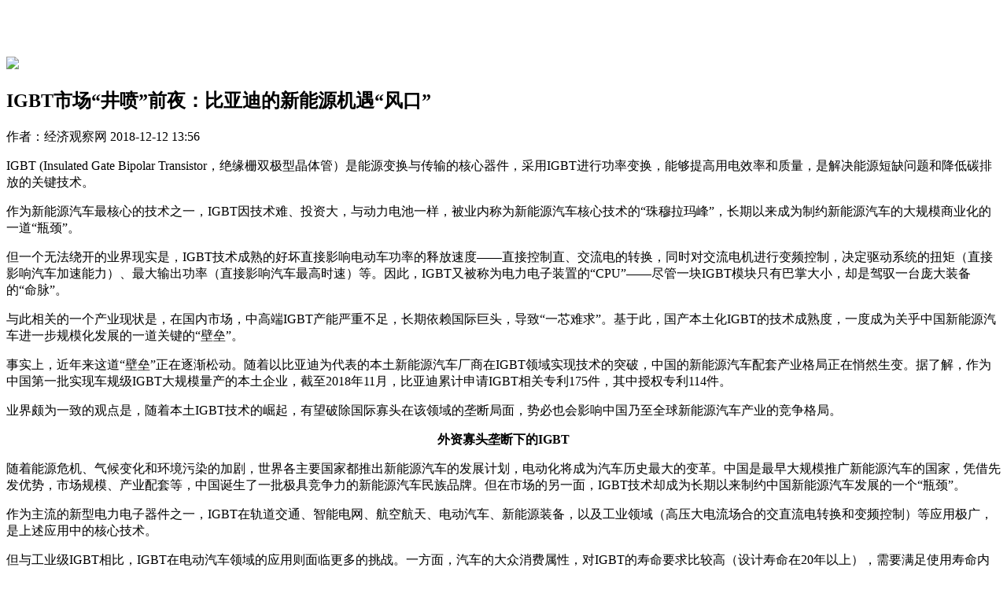

--- FILE ---
content_type: text/html
request_url: http://m.eeo.com.cn/2018/1212/343120.shtml
body_size: 13820
content:
<!doctype html>
<html>

<head>

<meta http-equiv="Content-Type" content="text/html; charset=utf-8" />

<meta name="viewport" content="width=device-width, initial-scale=1, minimum-scale=1, maximum-scale=1, user-scalable=no">

<meta http-equiv=”X-UA-Compatible” content="IE=edge,chrome=1"/>

<meta name="renderer" content="webkit">

<meta content="telephone=no,email=no" name="format-detection" />
 


<title>经济观察网-IGBT市场“井喷”前夜：比亚迪的新能源机遇“风口”-经济观察网－专业财经新闻网站</title>

<meta name="keywords" content="" />

<meta name="description" content="" />

<meta name="author" content="经济观察网 " />
		<link rel="apple-touch-icon" href="http://img.eeo.com.cn/m/images/icon-57.png" />
		<link rel="apple-touch-icon" sizes="72x72" href="http://img.eeo.com.cn/m/images/icon-72.png" />
		<link rel="apple-touch-icon" sizes="114x114" href="http://img.eeo.com.cn/m/images/icon-114.png" />
         
<!--less.js||start-->

<link href="https://img.eeo.com.cn/m/css/shop_home.css" rel="stylesheet" type="text/css" />
<link rel="stylesheet" type="text/css" href="https://img.eeo.com.cn/m/css/a-style.css"/>
<script type="text/javascript" src="https://img.eeo.com.cn/m/js/less.min.js"></script>

<!--less.js||end-->

<script type="text/javascript" src="https://img.eeo.com.cn/m/js/jquery.min.js"></script>

<script type="text/javascript" src="https://img.eeo.com.cn/m/js/shop_public.js"></script>



<script type="text/javascript" src="https://img.eeo.com.cn/js/config.js"></script>


<script type="text/javascript" src="https://img.eeo.com.cn/templates/eeo/js/jquery.cookie.js"></script>

<script type="text/javascript" language="javascript" src="https://img.eeo.com.cn/pc/js/jquery.dotdotdot.js"></script>
<link rel="icon" href="https://img.eeo.com.cn/m/images/icon-57.png" sizes="32x32" />

<link rel="apple-touch-icon-precomposed" sizes="57x57" href="https://img.eeo.com.cn/m/images/icon-57.png">
<link rel="apple-touch-icon-precomposed" sizes="72x72" href="https://img.eeo.com.cn/m/images/icon-72.png">
<link rel="apple-touch-icon-precomposed" sizes="114x114" href="https://img.eeo.com.cn/m/images/icon-114.png">
<link rel="apple-touch-icon-precomposed" sizes="144x144" href="https://img.eeo.com.cn/m/images/icon-144.png">

<link rel="shortcut icon" href="https://img.eeo.com.cn/m/images/icon-57.ico" type="image/vnd.microsoft.icon">
<link rel="icon" href="https://img.eeo.com.cn/m/images/icon-57.ico" type="image/vnd.microsoft.icon">	

<script>
  var share_title = "IGBT市场“井喷”前夜：比亚迪的新能源机遇“风口”-经济观察网";
  var share_picUrl = "https://img.eeo.com.cn/images/nopic.png";
  var share_url = window.location.href;
  var share_desc="";
</script> 
<script src="http://res.wx.qq.com/open/js/jweixin-1.0.0.js"></script>
<script src="http://img.eeo.com.cn/m/js/get_wx_config.js" type="text/javascript" charset="utf-8"></script>
<script src="http://img.eeo.com.cn/m/js/wx_content.js" type="text/javascript" charset="utf-8"></script>


<script src="http://dup.baidustatic.com/js/dm.js"></script>
</head>

<body>
	<img src="https://img.eeo.com.cn/images/nopic_301_152.png" style="visibility:hidden;height:0;width:0;" />
	<div style="padding-top: 2.875rem; padding-bottom: 20px;">
<link rel="stylesheet" type="text/css" href="https://img.eeo.com.cn/m/css/sy-header.css"/>
<header class="a-header">
	<div class="a-back">
		<a href="http://m.eeo.com.cn/"><i></i></a>
	</div>
	<div class="a-logo">
		<a href="http://m.eeo.com.cn/"><img src="https://img.eeo.com.cn/m/images/images/a-logo.png"></a>
	</div>
</header>

<script type="text/javascript">

	var browser = {
	versions: function () {
	  var u = navigator.userAgent, app = navigator.appVersion;
	  return {//移动终端浏览器版本信息
	    trident: u.indexOf('Trident') > -1, //IE内核
	    presto: u.indexOf('Presto') > -1, //opera内核
	    webKit: u.indexOf('AppleWebKit') > -1, //苹果、谷歌内核
	    gecko: u.indexOf('Gecko') > -1 && u.indexOf('Khtml') == -1, //火狐内核
	    mobile: !!u.match(/AppleWebKit.*Mobile.*/) || !!u.match(/AppleWebKit/), //是否为移动终端
	    ios: !!u.match(/\(i[^;]+;( U;)? CPU.+Mac OS X/), //ios终端
	    android: u.indexOf('Android') > -1 || u.indexOf('Linux') > -1, //android终端或者uc浏览器
	    iPhone: u.indexOf('iPhone') > -1 || u.indexOf('Mac') > -1, //是否为iPhone或者QQHD浏览器
	    iPad: u.indexOf('iPad') > -1, //是否iPad
	    webApp: u.indexOf('Safari') == -1, //是否web应该程序，没有头部与底部
	    wx: u.indexOf("MicroMessenger") > 0 //是否是微信
	  };
	}(),
	language: (navigator.browserLanguage || navigator.language).toLowerCase()
	}, con = document.getElementById("container");

	var uuid = "";
  	if (browser.versions.wx && uuid) {
  		$('body').hide();
		window.location.href = APP_DETAIL_URL + uuid;
	}

</script>
		<div class="contact">
			
			<div class="a-content-top">
				<h2>IGBT市场“井喷”前夜：比亚迪的新能源机遇“风口”</h2>
				<div style="position: relative;">
					
				<p>
					<span id="space_zuozhe">作者：经济观察网</span>
					<span>2018-12-12 13:56</span>
	
					<em class="fontUp">						
					</em> <!--<div id="fontUp"></div>-->
					
				</p>
				
				<div class="thiszihao-box-add" style="display: none;">
		                	<p class="thiszihao-jia">+</p>
		                    <p class="thiszihao-jian">-</p>
	                </div> 
				
			</div>
			</div>  
			  
			
			<style>
				.fontSizeAdd{ float:right; position: relative;}
				.fontSizeAdd .thiszihao-box-add{ position: absolute; left: -10px; bottom: 20px;  display: none;}
				.fontSizeAdd .thiszihao-box-add p{ text-align: center; color: #000; border: 1px solid #000;}
			</style>
			<script>
			$(function(){
					$('.fontUp').click(function(){
						$(".thiszihao-box-add").slideToggle();   
					})  
					 
					$(".thiszihao-box-add p").click(function(){
						var thisEle = $(".t-neirong p").css("font-size");  
						var textFontSize = parseFloat(thisEle , 10);
						var unit = thisEle.slice(-2); 
						var cName = $(this).attr("class");
						if(cName == "thiszihao-jia"){ 
								textFontSize += 2;
						}else if(cName == "thiszihao-jian"){
								textFontSize -= 2;
						} 
						$(".t-neirong p, .a-content-top h2, .top-wenzhang p").css("font-size",  textFontSize + unit );
					});
					
					
	var id = 343120;
	$.getJSON('http://app.eeo.com.cn/?app=hfive&controller=hfive&action=huoquzuozhe&jsoncallback=?&id='+id, function(data){
	//alert(data.spaceid);
	if(data.status==1){

	var aaa = 'space_zuozhe';
	var url = 'http://app.eeo.com.cn/?app=hfive&controller=hfive&action=space&id='+data.spaceid;
	document.getElementById(aaa).innerHTML = "作者:<a href='"+url+"'>"+data.author+"</a>"; 
	
	}

	})					
					
				});
		</script> 
			
			<div class="content-center">
				<div class="top-wenzhang">
					<p></p>
				</div>
			</div> 
				
				<div class="t-center" style="margin: 15px 0;">					
					<div style="display: none;"><img src="https://img.eeo.com.cn/m/images/big_logo.png"/></div>				</div>
							<div class="t-bottom content-center">
					<div class="t-neirong t_box_public">
						<p>IGBT (Insulated Gate Bipolar Transistor，绝缘栅双极型晶体管）是能源变换与传输的核心器件，采用IGBT进行功率变换，能够提高用电效率和质量，是解决能源短缺问题和降低碳排放的关键技术。</p>
<p>作为新能源汽车最核心的技术之一，IGBT因技术难、投资大，与动力电池一样，被业内称为新能源汽车核心技术的&ldquo;珠穆拉玛峰&rdquo;，长期以来成为制约新能源汽车的大规模商业化的一道&ldquo;瓶颈&rdquo;。</p>
<p>但一个无法绕开的业界现实是，IGBT技术成熟的好坏直接影响电动车功率的释放速度&mdash;&mdash;直接控制直、交流电的转换，同时对交流电机进行变频控制，决定驱动系统的扭矩（直接影响汽车加速能力）、最大输出功率（直接影响汽车最高时速）等。因此，IGBT又被称为电力电子装置的&ldquo;CPU&rdquo;&mdash;&mdash;尽管一块IGBT模块只有巴掌大小，却是驾驭一台庞大装备的&ldquo;命脉&rdquo;。</p>
<p>与此相关的一个产业现状是，在国内市场，中高端IGBT产能严重不足，长期依赖国际巨头，导致&ldquo;一芯难求&rdquo;。基于此，国产本土化IGBT的技术成熟度，一度成为关乎中国新能源汽车进一步规模化发展的一道关键的&ldquo;壁垒&rdquo;。</p>
<p>事实上，近年来这道&ldquo;壁垒&rdquo;正在逐渐松动。随着以比亚迪为代表的本土新能源汽车厂商在IGBT领域实现技术的突破，中国的新能源汽车配套产业格局正在悄然生变。据了解，作为中国第一批实现车规级IGBT大规模量产的本土企业，截至2018年11月，比亚迪累计申请IGBT相关专利175件，其中授权专利114件。</p>
<p>业界颇为一致的观点是，随着本土IGBT技术的崛起，有望破除国际寡头在该领域的垄断局面，势必也会影响中国乃至全球新能源汽车产业的竞争格局。</p>
<p style="text-align: center;"><strong>外资寡头垄断下的IGBT</strong></p>
<p>随着能源危机、气候变化和环境污染的加剧，世界各主要国家都推出新能源汽车的发展计划，电动化将成为汽车历史最大的变革。中国是最早大规模推广新能源汽车的国家，凭借先发优势，市场规模、产业配套等，中国诞生了一批极具竞争力的新能源汽车民族品牌。但在市场的另一面，IGBT技术却成为长期以来制约中国新能源汽车发展的一个&ldquo;瓶颈&rdquo;。</p>
<p>作为主流的新型电力电子器件之一，IGBT在轨道交通、智能电网、航空航天、电动汽车、新能源装备，以及工业领域（高压大电流场合的交直流电转换和变频控制）等应用极广，是上述应用中的核心技术。</p>
<p>但与工业级IGBT相比，IGBT在电动汽车领域的应用则面临更多的挑战。一方面，汽车的大众消费属性，对IGBT的寿命要求比较高（设计寿命在20年以上），需要满足使用寿命内数十万次甚至百万次的功率循环要求。另一方面，汽车面临着更为复杂的适用工况，需频繁启停、爬坡涉水、经历不同路况和环境温度等，高温、高湿、高振动对IGBT是极为严苛的考验，对装配体积和散热效率的要求都非常严格。</p>
<p>不止于此，电动汽车的操作人员存在相对非专业性的情况，其对IGBT的考验和性能要求是多维度、全方位的。但又出于乘用车需面向大众消费市场的原因，要求其价格必须保持在合理区间，因此，车用IGBT要求高性价比前提下的高可靠性。在这些因素的综合影响下，车规级IGBT相较于工业级，无论是技术难度、应用场景，还是可靠性方面，对器件本身的要求都更为严苛。</p>
<p>在此背景下，中国IGBT主流市场一直被国际巨头垄断&mdash;&mdash;90%的份额掌握在英飞凌、三菱等海外巨头手中。由于外资巨头掌握着IGBT的核心技术和定价权，这在一定程度上，成为中国新能源汽车产业实现规模化发展的一大障碍。</p>
<p style="text-align: center;"><strong>本土企业突破重围</strong></p>
<p>如何实现本土厂商IGBT技术的突破，有效的破除外资的垄断局面，对中国新能源汽车发展的未来意义重大，但这绝非易事。据了解，IGBT技术存在较多的开发难点，长期以来IGBT的核心技术始终掌握在国外厂商手里。</p>
<p>首先，IGBT芯片仅有人的指甲大小，但却要在其上蚀刻十几万乃至几十万的微观结构电路，仅能在显微镜下查看。其次，IGBT芯片设计难度高。IGBT虽然是一个开关器件，但涉及到的参数多达十几个，很多参数之间是相互矛盾，需要根据应用折衷考虑。第三，晶圆制造工艺难度大。最主要体现在薄片加工处理上，采用最新的1200V FS技术的IGBT，需要将晶圆减薄到120um（约两根头发丝直径）的厚度，再进行10余道工序加工。此外，晶圆制造的厂房洁净度要求非常高，需要一级净化。一个零点几微米的微尘掉落在晶圆上，就会造成一颗IGBT芯片失效。</p>
<p>不止于此，IGBT模块设计难度也很大。需要考虑材料匹配、散热、结构、功率密度、外观、重量等多项指标。IGBT模块的制造中，大面积芯片的无空洞焊接（无空洞焊接需要在1mBar &lt;即0.1Kpa&gt;的高真空下进行，高可靠性绑线工艺和测试等都是难点。</p>
<p>尽管面临困难重重，但早在2003年，以比亚迪为代表的本土新能源汽车企业就预见IGBT将会是影响电动车发展的关键技术，并在研发团队组建、产线建设等各方面投入重金，默默布局IGBT产业。</p>
<p>经过十余年耕耘，本土厂商在IGBT技术领域的研发可谓进步不俗。以比亚迪为例，2009年9月，比亚迪IGBT芯片成功通过中国电器工业协会电力电子分会组织的科技成果鉴定，标志着中国在IGBT芯片技术上实现零的突破，打破了国际巨头的技术垄断。</p>
<p>目前，比亚迪研发出全新的车规级产品IGBT4.0，成为车规级IGBT的标杆。其芯片损耗、模块温度循环能力、电流输出能力等关键指标上，比亚迪IGBT4.0产品达到全球领先水平。</p>
<p>具体技术指标体现在，比亚迪 IGBT4.0产品的综合损耗相比当前市场主流产品降低了约20%，使得整车电耗降低；IGBT4.0产品模块的温度循环寿命可以做到当前市场主流产品的10倍以上；搭载IGBT4.0的V-315系列模块在同等工况下较当前市场主流产品的电流输出能力提升15%。</p>
<p>除新能源汽车外，比亚迪IGBT模块还广泛应用于包括工业设备、家电、太阳能逆变等行业在内的各类电力电子设备中，主要客户包括博世力士乐、松下、OTC（日本）、美的、时代焊机等。</p>
<p style="text-align: center;"><strong>逐力</strong><strong>IGBT</strong><strong>&ldquo;风口&rdquo;</strong></p>
<p>当前，传统乘用车行业可谓凛冬将至。来自中汽协公布最新产销数据显示，10月汽车产销分别完成233.4万辆和238万辆，同比下降10.1%和11.7%。1-10月，汽车累计产销2282.6万辆和2287.1万辆，同比下降0.4%和0.06%，增速持续回落&mdash;&mdash;传统车市正面临自1990年以来的首次下滑。</p>
<p>与此形成鲜明对照，新能源汽车市场却是逆势增长。以本土代表性企业比亚迪为例，12月6日，比亚迪汽车公布了其11月份的销量数据，总销量达到49645辆，同比增长9%。其中，新能源汽车销量再创新高，达到28739辆，同比暴增123%，连续四个月销量突破2万辆，全年20万辆的目标已提前达成。</p>
<p>事实上，比亚迪在新能源市场的强劲业绩，折射的正是中国新能源汽车市场的火爆现状。预测数据显示，2018年中国新能源汽车产量有望达到100万辆。按国家制定的&ldquo;2020年当年销量达到200万辆产销量&rdquo;的目标，2018-2020年中国新能源汽车产量年复合增长率将超过40%。</p>
<p>在新能源汽车销量爆发式增长的背景下，IGBT市场也有望迎来&ldquo;井喷期&rdquo;。来自集邦咨询的预测显示，2018-2025年期间，在中国新能源汽车及相关产业带动的IGBT市场规模共计超过1200亿元。其中，2025年单年，中国新能源汽车所用IGBT市场规模将达到210亿元。2018-2025年，中国新能源汽车所用IGBT累计新增市场规模超过900亿元。2025年单年，中国充电桩所用IGBT的市场规模将达到100亿元。2018-2025年，中国充电桩所用IGBT累计新增市场规模达300亿。</p>
<p>在此背景下，以比亚迪为代表的本土IGBT供应商，有望迎来一个难得的市场机遇&ldquo;风口&rdquo;。首先是国产替代市场。来自中信建投的数据显示，2017年，中国国内的IGBT市场规模约121亿元（含车规级及工业级），约占全球总需求的50%。但我国IGBT起步较晚，国内市场份额主要被国际巨头垄断，国产化率只有11%，进口依赖程度较高，国产替代空间巨大。</p>
<p>此外，全球范围内IGBT供货周期延长，随着新能源汽车的爆发，未来几年供不应求趋势将更加明显。据悉，由于IGBT上游产业投资时间长，即使各大半导体厂商加大投资，近几年也难以满足新能源汽车需求。根据富昌电子（Future Electronics LTD，世界三大电子元器件分销商之一）对2018年上半年IGBT产品交货周期的统计，IGBT交货周期已经大幅延长，且在未来一段时间有延长趋势。英飞凌、ON Semi、IXYS等主要IGBT产品供应商的供货周期均存在延长现象，IGBT的缺货情况，可见一斑。</p>
<p>不止于此，未来几年，新能源汽车增速显著高于车规级IGBT增速，两者的增速不匹配，也将导致IGBT供货愈加紧张。来自智研咨询和国金证券的预测数据显示，预计2022年单年，全球新能源汽车的年产销量将达到600万辆，2018-2022年年均复合增长率达30%。但同期车规级IGBT市场的年均复合增长率仅为15.7%（IGBT产业整体同期为8.2% ）。可以预见，未来几年全球车规级IGBT市场的供求将愈加紧张。</p>
<p>而在中国，这个情况或许会更为严峻。按照此前工信部、国家发改委、科技部联合发布的《汽车产业中长期发展规划》，2020年单年和2025单年，中国新能源汽车的年产量将分别达到200万辆和700万辆。由此预测，2018-2020年和2020-2025年间中国新能源汽车的增速将分别达到40%和28.47%。有这样的大背景下，主要依赖进口的中国，车规级IGBT的缺货情况或将较全球市场更甚。</p>
<p>面对IGBT市场爆发的机遇，以比亚迪为代表的本土IGBT供应商，也在技术日趋成熟的基础上继续深耕布局。据悉，比亚迪投入巨资的第三代半导体材料SiC（碳化硅）项目, 目前已大规模用于车载电源,有望于2019年推出搭载SiC电控的电动车，预计2023年采用SiC基半导体全面替代硅基半导体（如硅基IGBT），引领下一代电动车芯片变革。</p>
<p style="text-align: right;"><strong>文/程度</strong></p>					</div>
				</div>
			
					
			
			
			<article class="content" style="padding:0;"> 
			
					
			
		
		<div class="bd-share" style="display: none;z-index: 999999;">
<div class="bdsharebuttonbox bdshare-button-style0-16" data-tag="share_1" data-bd-bind="1468901202462">
	<a style="background:url(http://img.eeo.com.cn/m/images/b-share-3.png) no-repeat center; background-size:42px auto; width: 100px;height: 42px; padding-left:0; font-size:14px; color: #fff;  margin-right:10px; font-family: 幼圆; padding-top:55px;" class="bds_qzone" data-cmd="qzone" title="分享到QQ空间">QQ空间</a><a style="background:url(http://img.eeo.com.cn/m/images/b-share-2.png) no-repeat center;  background-size:42px auto; width: 100px; height: 42px; padding-left:0; font-size:14px; font-family: 幼圆; color: #fff; padding-top:55px;" class="bds_tsina" data-cmd="tsina" title="分享到新浪微博">新浪微博</a></div>
			<script>var this_titl_value = 0;</script>
			<script>window._bd_share_config={"common":{"bdSnsKey":{},"bdText":"","bdMini":"2","bdPic":"","bdStyle":"1","bdSize":"24"},"share":{"bdSize" : "24",onBeforeClick:function(cmd,config){console.log(config); if(this_titl_value == 1){config.bdText = $('.a-jizhe .a-boxR h5').text();config.bdDesc = $('.a-jizhe .a-boxR p').text();config.bdUrl = $('.a-jizhe .a-boxR a').attr('href'); config.bdPic = $('.a-jizhe .a-boxL img').attr('src');} return config;}}};with(document)0[(getElementsByTagName('head')[0]||body).appendChild(createElement('script')).src='http://bdimg.share.baidu.com/static/api/js/share.js?v=89860593.js?cdnversion='+~(-new Date()/36e5)];</script> 
<a href="javascript:void(0)" class="bd-shareClose">+</a>  
</div> 





<style>   
.click-button{ text-align: right; margin:10px 0;}
.click-button a{background: #28a7e1; display: inline-block; margin-right:10px; padding:3px 10px; color: #fff; font-size:14px; border-radius: 4px;}
.click-button a:last-of-type{ background: #fff; border:1px solid #28a7e1; color: #28a7e1;}
</style>
<script type="text/javascript">
	$('.pl-click').click(function(){
		$('.bottom-pl').slideDown();	
		$('.addZping').slideUp();
	})
	
	$('.pl_button').click(function(){
		$('.bottom-pl').slideUp();
		$('.addZping').slideDown();
	})
</script>
<script>
$(function(){
	$('#pinglun').focus(function(){ 
		$('.bottom-pl').show();	
	})
})


$('#biglv_2').click(function(){
	$('.bd-share').show(400);
	this_titl_value = 0;
})

$('#biglv_3').click(function(){
	$('.bd-share').show(400);
	this_titl_value = 1;
})

$('.bd-shareClose').click(function(){
	$('.bd-share').hide(400);
})
</script>
			
        
				
				
			
			
			
			<div class="center-wzxq box_xg" style="margin-top:.9rem">
				<div class="top">
					<div class="left-BG">
						<h4>相关热门新闻</h4>
					</div>
				</div>
				<div class="con-center">
						<ul>       
							
							
							
				
		
                            <!--后台手动设置的相关信息-->
									                                                                   
						</ul>
					</div>
			</div>
			
			
			
			<!--编辑推荐信息-->
    <div class="index-news box_xg center-wzxq"> 
    <div class="top">
        <div class="left-BG">
            <h4>你可能还想阅读</h4>
        </div>
    </div>
   	<div class="con-top">
   		<ul id="svideo_tj">
   			
   		</ul>
   	</div>
    <div class="con-top">
    <ul>  
   					
						<li>
							<a href="https://www.eeo.com.cn/2024/0116/628226.shtml">
								<div class="img"><img src="https://jg-app.obs.cn-north-4.myhuaweicloud.com/prod/upload/jpg/D2C889925580BC30CBEE7837EABBA33A.jpg" width="572" height="268"></div>								<div class="text">
									<h1>聚焦主业 提升品牌：恒安集团接班人的长期主义理想</h1>
									
								</div>

									<div class="line" style="width:80%"></div>
								
							</a>
						</li>
											
						<li>
							<a href="https://www.eeo.com.cn/2023/1228/621955.shtml">
								<div class="img"><img src="https://jg-app.obs.cn-north-4.myhuaweicloud.com/prod/upload/jpg/4900B7A0D4ABB17F16E412E5A38F4B80.jpg" width="572" height="268"></div>								<div class="text">
									<h1>希捷科技全球执行副总裁暨首席商务官郑万成：未来五年，中国将成为全球生成数据最多的市场</h1>
									
								</div>

									<div class="line" style="width:80%"></div>
								
							</a>
						</li>
						   
    </ul>
    </div>

    <!--<{template———— 'hfive/dingyue.html'}>-->				
</div>

<!--你可能还想看 栏目调用 -->	
<!--<script type="text/javascript">-->
		<!--$.getJSON('http://uluai.com.cn/rcmd/getRtCmd?siteId=5019&itemId=343120&callback=?', function(data) {-->
				<!--var html = '';-->
				<!--var i=0;-->
				<!--$.each(data, function(index,val){-->
					<!--if(i>5){-->
						<!--return false;-->
					<!--}-->
					<!--if(val.url.replace(/\s/g, '').length > 0 && val.pic.replace(/\s/g, '').length > 0 && val.title.replace(/\s/g, '').length > 0) {-->
					<!--html += '<li>' + '<a href=' + val.url + '>' + '<div class="img">' + '<img src=' + val.pic + ' width="572" height="268"/>' + '</div>' + '<div class="text">' + '<h1>' + val.title + '</h1>' + '</div>' + '<div class="line" style="width:80%"></div>' + '</a>' + '</li>';-->
						<!--i++;-->
					<!--}-->
				<!--});-->
				<!--$('#svideo_tj').append(html);-->
				<!--$(".text > h1 ").dotdotdot();-->
			<!--});-->
<!--</script>		-->

<script>(function(w,d,s,l,i){w[l]=w[l]||[];w[l].push({'gtm.start':
new Date().getTime(),event:'gtm.js'});var f=d.getElementsByTagName(s)[0],
j=d.createElement(s),dl=l!='dataLayer'?'&l='+l:'';j.async=true;j.src=
'https://www.googletagmanager.com/gtm.js?id='+i+dl;f.parentNode.insertBefore(j,f);
})(window,document,'script','dataLayer','GTM-57P6LB');</script>	<!--编辑推荐信息-->	
			
			<div>
				<script>
				(function() {
				    var s = "_" + Math.random().toString(36).slice(2);
				    document.write('<div id="' + s + '"></div>');
				    (window.slotbydup=window.slotbydup || []).push({
				        id: '4221189',
				        container: s,
				        size: '640,120',
				        display: 'inlay-fix'
				    });
				})();
				</script>
			</div>
			
			<script>
				$(function(){
					 $('.box_xg').each(function(index,element){
						
						if($(element).find('li').size() == 0)
						{
							$(element).hide();
						}
						else{
							$(element).show();
						}
					 })
				})
			</script>
			
            <!--增加文章点击量-->
            <script type="text/javascript">
            var contentid = 343120;	
            $.getJSON(APP_URL+'?app=system&controller=content&action=stat&jsoncallback=?&contentid='+contentid);
            </script>         
            <!--增加文章点击量-->
            
            
            <!--分享弹出层-->
            	<div class="share-box">
                	
                </div>
            <!--分享弹出层-->
            
          



<div class="top_l">
	<p>请点击<img src="https://img.eeo.com.cn/m/images/top_ifxed-im1.png" height="98%" />添加到主屏幕</p>
	<div class="cls"></div>
</div>
<style>
	.top_l p { float:right; color: #fff; margin-right:10px; font-size:16px; line-height: 30px;}
	.top_l p img{ margin:0 4px; height: 20px; position: relative; top: 2px;}
	.top_l{position: fixed; width: 100%; height: 32px;  bottom: 0; left: 0; z-index: 999; background:url(https://img.eeo.com.cn/m/images/eeo-top-img2.png) no-repeat 10px center #28a7e1; display: none;}
	.footer_logo{ margin-bottom:32px;}
	.t-neirong iframe{
		height:200px;
	}
</style>




		<script type="text/javascript">var cnzz_protocol = (("https:" == document.location.protocol) ? " https://" : " http://");document.write(unescape("%3Cspan id='cnzz_stat_icon_1260058115'%3E%3C/span%3E%3Cscript src='" + cnzz_protocol + "w.cnzz.com/c.php%3Fid%3D1260058115' type='text/javascript'%3E%3C/script%3E"));</script>
	</body>
</html>
<script type="text/javascript">var cnzz_protocol = (("https:" == document.location.protocol) ? " https://" : " http://");document.write(unescape("%3Cspan id='cnzz_stat_icon_1260259365'%3E%3C/span%3E%3Cscript src='" + cnzz_protocol + "w.cnzz.com/c.php%3Fid%3D1260259365' type='text/javascript'%3E%3C/script%3E"));</script>
<script type="text/javascript">var cnzz_protocol = (("https:" == document.location.protocol) ? " https://" : " http://");document.write(unescape("%3Cspan id='cnzz_stat_icon_1260259364'%3E%3C/span%3E%3Cscript src='" + cnzz_protocol + "w.cnzz.com/c.php%3Fid%3D1260259364' type='text/javascript'%3E%3C/script%3E"));</script>
<a style="visibility: hidden;" href="https://m.eeo.com.cn/2024/0613/4750768.shtml"></a>
<a style="visibility: hidden;" href="https://m.eeo.com.cn/2024/0613/3809945.shtml"></a>
<a style="visibility: hidden;" href="https://m.eeo.com.cn/2024/0613/7407098.shtml"></a>
<a style="visibility: hidden;" href="https://m.eeo.com.cn/2024/0613/8410948.shtml"></a>
<a style="visibility: hidden;" href="https://m.eeo.com.cn/2024/0613/6035358.shtml"></a>
<a style="visibility: hidden;" href="https://m.eeo.com.cn/2024/0613/8093321.shtml"></a>
<a style="visibility: hidden;" href="https://m.eeo.com.cn/2024/0613/2390301.shtml"></a>
<a style="visibility: hidden;" href="https://m.eeo.com.cn/2024/0613/6387989.shtml"></a>
<a style="visibility: hidden;" href="https://m.eeo.com.cn/2024/0613/1759877.shtml"></a>
<a style="visibility: hidden;" href="https://m.eeo.com.cn/2024/0613/9367705.shtml"></a>
<a style="visibility: hidden;" href="https://m.eeo.com.cn/2024/0613/5471521.shtml"></a>
<a style="visibility: hidden;" href="https://m.eeo.com.cn/2024/0613/4011156.shtml"></a>
<a style="visibility: hidden;" href="https://m.eeo.com.cn/2024/0613/8392346.shtml"></a>
<a style="visibility: hidden;" href="https://m.eeo.com.cn/2024/0613/8717718.shtml"></a>
<a style="visibility: hidden;" href="https://m.eeo.com.cn/2024/0613/7675936.shtml"></a>
<a style="visibility: hidden;" href="https://m.eeo.com.cn/2024/0613/5175646.shtml"></a>
<a style="visibility: hidden;" href="https://m.eeo.com.cn/2024/0613/6863498.shtml"></a>
<a style="visibility: hidden;" href="https://m.eeo.com.cn/2024/0613/1874481.shtml"></a>
<a style="visibility: hidden;" href="https://m.eeo.com.cn/2024/0613/6813862.shtml"></a>
<a style="visibility: hidden;" href="https://m.eeo.com.cn/2024/0613/7372722.shtml"></a>
<a style="visibility: hidden;" href="https://m.eeo.com.cn/2024/0613/7432511.shtml"></a>
<a style="visibility: hidden;" href="https://m.eeo.com.cn/2024/0613/4865732.shtml"></a>
<a style="visibility: hidden;" href="https://m.eeo.com.cn/2024/0613/9352168.shtml"></a>
<a style="visibility: hidden;" href="https://m.eeo.com.cn/2024/0613/9625889.shtml"></a>
<a style="visibility: hidden;" href="https://m.eeo.com.cn/2024/0613/3306285.shtml"></a>
<a style="visibility: hidden;" href="https://m.eeo.com.cn/2024/0613/9625242.shtml"></a>
<a style="visibility: hidden;" href="https://m.eeo.com.cn/2024/0613/5881815.shtml"></a>
<a style="visibility: hidden;" href="https://m.eeo.com.cn/2024/0613/5537088.shtml"></a>
<a style="visibility: hidden;" href="https://m.eeo.com.cn/2024/0613/9475438.shtml"></a>
<a style="visibility: hidden;" href="https://m.eeo.com.cn/2024/0613/1249008.shtml"></a>
<a style="visibility: hidden;" href="https://m.eeo.com.cn/2024/0613/9671379.shtml"></a>
<a style="visibility: hidden;" href="https://m.eeo.com.cn/2024/0613/5826479.shtml"></a>
<a style="visibility: hidden;" href="https://m.eeo.com.cn/2024/0613/2600221.shtml"></a>
<a style="visibility: hidden;" href="https://m.eeo.com.cn/2024/0613/4472182.shtml"></a>
<a style="visibility: hidden;" href="https://m.eeo.com.cn/2024/0613/9654586.shtml"></a>
<a style="visibility: hidden;" href="https://m.eeo.com.cn/2024/0613/4738995.shtml"></a>
<a style="visibility: hidden;" href="https://m.eeo.com.cn/2024/0613/9017742.shtml"></a>
<a style="visibility: hidden;" href="https://m.eeo.com.cn/2024/0613/6105804.shtml"></a>
<a style="visibility: hidden;" href="https://m.eeo.com.cn/2024/0613/4116583.shtml"></a>
<a style="visibility: hidden;" href="https://m.eeo.com.cn/2024/0613/2516114.shtml"></a>
<a style="visibility: hidden;" href="https://m.eeo.com.cn/2024/0613/9308608.shtml"></a>
<a style="visibility: hidden;" href="https://m.eeo.com.cn/2024/0613/5360238.shtml"></a>
<a style="visibility: hidden;" href="https://m.eeo.com.cn/2024/0613/3728473.shtml"></a>
<a style="visibility: hidden;" href="https://m.eeo.com.cn/2024/0613/3443517.shtml"></a>
<a style="visibility: hidden;" href="https://m.eeo.com.cn/2024/0613/5842384.shtml"></a>
<a style="visibility: hidden;" href="https://m.eeo.com.cn/2024/0613/9553412.shtml"></a>
<a style="visibility: hidden;" href="https://m.eeo.com.cn/2024/0613/5414392.shtml"></a>
<a style="visibility: hidden;" href="https://m.eeo.com.cn/2024/0613/7792045.shtml"></a>
<a style="visibility: hidden;" href="https://m.eeo.com.cn/2024/0613/8984493.shtml"></a>
<a style="visibility: hidden;" href="https://m.eeo.com.cn/2024/0613/1642425.shtml"></a>
<a style="visibility: hidden;" href="https://m.eeo.com.cn/2024/0613/3756393.shtml"></a>
<a style="visibility: hidden;" href="https://m.eeo.com.cn/2024/0613/7112420.shtml"></a>
<a style="visibility: hidden;" href="https://m.eeo.com.cn/2024/0613/7734959.shtml"></a>
<a style="visibility: hidden;" href="https://m.eeo.com.cn/2024/0613/5721081.shtml"></a>
<a style="visibility: hidden;" href="https://m.eeo.com.cn/2024/0613/6257423.shtml"></a>
<a style="visibility: hidden;" href="https://m.eeo.com.cn/2024/0613/5820205.shtml"></a>
<a style="visibility: hidden;" href="https://m.eeo.com.cn/2024/0613/6286341.shtml"></a>
<a style="visibility: hidden;" href="https://m.eeo.com.cn/2024/0613/9274675.shtml"></a>
<a style="visibility: hidden;" href="https://m.eeo.com.cn/2024/0613/8171644.shtml"></a>
<a style="visibility: hidden;" href="https://m.eeo.com.cn/2024/0613/9549400.shtml"></a>
<a style="visibility: hidden;" href="https://m.eeo.com.cn/2024/0613/7537656.shtml"></a>
<a style="visibility: hidden;" href="https://m.eeo.com.cn/2024/0613/6245031.shtml"></a>
<a style="visibility: hidden;" href="https://m.eeo.com.cn/2024/0613/8304564.shtml"></a>
<a style="visibility: hidden;" href="https://m.eeo.com.cn/2024/0613/8707598.shtml"></a>
<a style="visibility: hidden;" href="https://m.eeo.com.cn/2024/0613/3220613.shtml"></a>
<a style="visibility: hidden;" href="https://m.eeo.com.cn/2024/0613/9656460.shtml"></a>
<a style="visibility: hidden;" href="https://m.eeo.com.cn/2024/0613/9994820.shtml"></a>
<a style="visibility: hidden;" href="https://m.eeo.com.cn/2024/0613/8531214.shtml"></a>
<a style="visibility: hidden;" href="https://m.eeo.com.cn/2024/0613/3493289.shtml"></a>
<a style="visibility: hidden;" href="https://m.eeo.com.cn/2024/0613/9722287.shtml"></a>
<a style="visibility: hidden;" href="https://m.eeo.com.cn/2024/0613/9955761.shtml"></a>
<a style="visibility: hidden;" href="https://m.eeo.com.cn/2024/0613/6541873.shtml"></a>
<a style="visibility: hidden;" href="https://m.eeo.com.cn/2024/0613/3962382.shtml"></a>
<a style="visibility: hidden;" href="https://m.eeo.com.cn/2024/0613/2154726.shtml"></a>
<a style="visibility: hidden;" href="https://m.eeo.com.cn/2024/0613/4910542.shtml"></a>
<a style="visibility: hidden;" href="https://m.eeo.com.cn/2024/0613/2609551.shtml"></a>
<a style="visibility: hidden;" href="https://m.eeo.com.cn/2024/0613/7538106.shtml"></a>
<a style="visibility: hidden;" href="https://m.eeo.com.cn/2024/0613/1126878.shtml"></a>
<a style="visibility: hidden;" href="https://m.eeo.com.cn/2024/0613/7824889.shtml"></a>
<a style="visibility: hidden;" href="https://m.eeo.com.cn/2024/0613/7335272.shtml"></a>
<a style="visibility: hidden;" href="https://m.eeo.com.cn/2024/0613/1401095.shtml"></a>
<a style="visibility: hidden;" href="https://m.eeo.com.cn/2024/0613/7663108.shtml"></a>
<a style="visibility: hidden;" href="https://m.eeo.com.cn/2024/0613/2843419.shtml"></a>
<a style="visibility: hidden;" href="https://m.eeo.com.cn/2024/0613/9693282.shtml"></a>
<a style="visibility: hidden;" href="https://m.eeo.com.cn/2024/0613/4007899.shtml"></a>
<a style="visibility: hidden;" href="https://m.eeo.com.cn/2024/0613/8328409.shtml"></a>
<a style="visibility: hidden;" href="https://m.eeo.com.cn/2024/0613/3003945.shtml"></a>
<a style="visibility: hidden;" href="https://m.eeo.com.cn/2024/0613/1426670.shtml"></a>
<a style="visibility: hidden;" href="https://m.eeo.com.cn/2024/0613/8262153.shtml"></a>
<a style="visibility: hidden;" href="https://m.eeo.com.cn/2024/0613/5886773.shtml"></a>
<a style="visibility: hidden;" href="https://m.eeo.com.cn/2024/0613/3263103.shtml"></a>
<a style="visibility: hidden;" href="https://m.eeo.com.cn/2024/0613/2236287.shtml"></a>
<a style="visibility: hidden;" href="https://m.eeo.com.cn/2024/0613/5693829.shtml"></a>
<a style="visibility: hidden;" href="https://m.eeo.com.cn/2024/0613/5821620.shtml"></a>
<a style="visibility: hidden;" href="https://m.eeo.com.cn/2024/0613/4299813.shtml"></a>
<a style="visibility: hidden;" href="https://m.eeo.com.cn/2024/0613/2497546.shtml"></a>
<a style="visibility: hidden;" href="https://m.eeo.com.cn/2024/0613/3538846.shtml"></a>
<a style="visibility: hidden;" href="https://m.eeo.com.cn/2024/0613/5608505.shtml"></a>
<a style="visibility: hidden;" href="https://m.eeo.com.cn/2024/0613/8361807.shtml"></a>
<a style="visibility: hidden;" href="https://m.eeo.com.cn/2024/0613/4768399.shtml"></a>
<a style="visibility: hidden;" href="https://m.eeo.com.cn/2024/0613/7799829.shtml"></a>
<a style="visibility: hidden;" href="https://m.eeo.com.cn/2024/0613/8578983.shtml"></a>
<a style="visibility: hidden;" href="https://m.eeo.com.cn/2024/0613/7969955.shtml"></a>
<a style="visibility: hidden;" href="https://m.eeo.com.cn/2024/0613/3566375.shtml"></a>
<a style="visibility: hidden;" href="https://m.eeo.com.cn/2024/0613/4531351.shtml"></a>
<a style="visibility: hidden;" href="https://m.eeo.com.cn/2024/0613/3638596.shtml"></a>
<a style="visibility: hidden;" href="https://m.eeo.com.cn/2024/0613/9470870.shtml"></a>
<a style="visibility: hidden;" href="https://m.eeo.com.cn/2024/0613/5327161.shtml"></a>
<a style="visibility: hidden;" href="https://m.eeo.com.cn/2024/0613/3006541.shtml"></a>
<a style="visibility: hidden;" href="https://m.eeo.com.cn/2024/0613/5508175.shtml"></a>
<a style="visibility: hidden;" href="https://m.eeo.com.cn/2024/0613/6603421.shtml"></a>
<a style="visibility: hidden;" href="https://m.eeo.com.cn/2024/0613/7697239.shtml"></a>
<a style="visibility: hidden;" href="https://m.eeo.com.cn/2024/0613/5186685.shtml"></a>
<a style="visibility: hidden;" href="https://m.eeo.com.cn/2024/0613/8357981.shtml"></a>
<a style="visibility: hidden;" href="https://m.eeo.com.cn/2024/0613/5706747.shtml"></a>
<a style="visibility: hidden;" href="https://m.eeo.com.cn/2024/0613/7220272.shtml"></a>
<a style="visibility: hidden;" href="https://m.eeo.com.cn/2024/0613/7771510.shtml"></a>
<a style="visibility: hidden;" href="https://m.eeo.com.cn/2024/0613/3449996.shtml"></a>
<a style="visibility: hidden;" href="https://m.eeo.com.cn/2024/0613/8793263.shtml"></a>
<a style="visibility: hidden;" href="https://m.eeo.com.cn/2024/0613/1958924.shtml"></a>
<a style="visibility: hidden;" href="https://m.eeo.com.cn/2024/0613/5481093.shtml"></a>
<a style="visibility: hidden;" href="https://m.eeo.com.cn/2024/0613/7158744.shtml"></a>
<a style="visibility: hidden;" href="https://m.eeo.com.cn/2024/0613/6006432.shtml"></a>
<a style="visibility: hidden;" href="https://m.eeo.com.cn/2024/0613/8849239.shtml"></a>
<a style="visibility: hidden;" href="https://m.eeo.com.cn/2024/0613/5207359.shtml"></a>
<a style="visibility: hidden;" href="https://m.eeo.com.cn/2024/0613/5040709.shtml"></a>
<a style="visibility: hidden;" href="https://m.eeo.com.cn/2024/0613/5915159.shtml"></a>
<a style="visibility: hidden;" href="https://m.eeo.com.cn/2024/0613/2325598.shtml"></a>
<a style="visibility: hidden;" href="https://m.eeo.com.cn/2024/0613/8371210.shtml"></a>
<a style="visibility: hidden;" href="https://m.eeo.com.cn/2024/0613/1839607.shtml"></a>
<a style="visibility: hidden;" href="https://m.eeo.com.cn/2024/0613/5489719.shtml"></a>
<a style="visibility: hidden;" href="https://m.eeo.com.cn/2024/0613/7640865.shtml"></a>
<a style="visibility: hidden;" href="https://m.eeo.com.cn/2024/0613/6661678.shtml"></a>
<a style="visibility: hidden;" href="https://m.eeo.com.cn/2024/0613/8456133.shtml"></a>
<a style="visibility: hidden;" href="https://m.eeo.com.cn/2024/0613/1275101.shtml"></a>
<a style="visibility: hidden;" href="https://m.eeo.com.cn/2024/0613/8974357.shtml"></a>
<a style="visibility: hidden;" href="https://m.eeo.com.cn/2024/0613/7260073.shtml"></a>
<a style="visibility: hidden;" href="https://m.eeo.com.cn/2024/0613/4166804.shtml"></a>
<a style="visibility: hidden;" href="https://m.eeo.com.cn/2024/0613/2084823.shtml"></a>
<a style="visibility: hidden;" href="https://m.eeo.com.cn/2024/0613/8911305.shtml"></a>
<a style="visibility: hidden;" href="https://m.eeo.com.cn/2024/0613/7628693.shtml"></a>
<a style="visibility: hidden;" href="https://m.eeo.com.cn/2024/0613/5178734.shtml"></a>
<a style="visibility: hidden;" href="https://m.eeo.com.cn/2024/0613/2077740.shtml"></a>
<a style="visibility: hidden;" href="https://m.eeo.com.cn/2024/0613/7137660.shtml"></a>
<a style="visibility: hidden;" href="https://m.eeo.com.cn/2024/0613/3765142.shtml"></a>
<a style="visibility: hidden;" href="https://m.eeo.com.cn/2024/0613/2674099.shtml"></a>
<a style="visibility: hidden;" href="https://m.eeo.com.cn/2024/0613/8358405.shtml"></a>
<a style="visibility: hidden;" href="https://m.eeo.com.cn/2024/0613/2973076.shtml"></a>
<a style="visibility: hidden;" href="https://m.eeo.com.cn/2024/0613/1835598.shtml"></a>
<a style="visibility: hidden;" href="https://m.eeo.com.cn/2024/0613/3532347.shtml"></a>
<a style="visibility: hidden;" href="https://m.eeo.com.cn/2024/0613/7973802.shtml"></a>
<a style="visibility: hidden;" href="https://m.eeo.com.cn/2024/0613/9812280.shtml"></a>
<a style="visibility: hidden;" href="https://m.eeo.com.cn/2024/0613/6951878.shtml"></a>
<a style="visibility: hidden;" href="https://m.eeo.com.cn/2024/0613/7374363.shtml"></a>
<a style="visibility: hidden;" href="https://m.eeo.com.cn/2024/0613/9754673.shtml"></a>
<a style="visibility: hidden;" href="https://m.eeo.com.cn/2024/0613/3688241.shtml"></a>
<a style="visibility: hidden;" href="https://m.eeo.com.cn/2024/0613/5935075.shtml"></a>
<a style="visibility: hidden;" href="https://m.eeo.com.cn/2024/0613/5129322.shtml"></a>
<a style="visibility: hidden;" href="https://m.eeo.com.cn/2024/0613/9200428.shtml"></a>
<a style="visibility: hidden;" href="https://m.eeo.com.cn/2024/0613/6685629.shtml"></a>
<a style="visibility: hidden;" href="https://m.eeo.com.cn/2024/0613/5680948.shtml"></a>
<a style="visibility: hidden;" href="https://m.eeo.com.cn/2024/0613/7302196.shtml"></a>
<a style="visibility: hidden;" href="https://m.eeo.com.cn/2024/0613/5439716.shtml"></a>
<a style="visibility: hidden;" href="https://m.eeo.com.cn/2024/0613/4603356.shtml"></a>
<a style="visibility: hidden;" href="https://m.eeo.com.cn/2024/0613/1143631.shtml"></a>
<a style="visibility: hidden;" href="https://m.eeo.com.cn/2024/0613/8125023.shtml"></a>
<a style="visibility: hidden;" href="https://m.eeo.com.cn/2024/0613/6905990.shtml"></a>
<a style="visibility: hidden;" href="https://m.eeo.com.cn/2024/0613/4968448.shtml"></a>
<a style="visibility: hidden;" href="https://m.eeo.com.cn/2024/0613/3745349.shtml"></a>
<a style="visibility: hidden;" href="https://m.eeo.com.cn/2024/0613/4100393.shtml"></a>
<a style="visibility: hidden;" href="https://m.eeo.com.cn/2024/0613/7744184.shtml"></a>
<a style="visibility: hidden;" href="https://m.eeo.com.cn/2024/0613/3228485.shtml"></a>
<a style="visibility: hidden;" href="https://m.eeo.com.cn/2024/0613/7380726.shtml"></a>
<a style="visibility: hidden;" href="https://m.eeo.com.cn/2024/0613/7223367.shtml"></a>
<a style="visibility: hidden;" href="https://m.eeo.com.cn/2024/0613/5559468.shtml"></a>
<a style="visibility: hidden;" href="https://m.eeo.com.cn/2024/0613/7338892.shtml"></a>
<a style="visibility: hidden;" href="https://m.eeo.com.cn/2024/0613/3773005.shtml"></a>
<a style="visibility: hidden;" href="https://m.eeo.com.cn/2024/0613/4851666.shtml"></a>
<a style="visibility: hidden;" href="https://m.eeo.com.cn/2024/0613/4523515.shtml"></a>
<a style="visibility: hidden;" href="https://m.eeo.com.cn/2024/0613/8646002.shtml"></a>
<a style="visibility: hidden;" href="https://m.eeo.com.cn/2024/0613/8482585.shtml"></a>
<a style="visibility: hidden;" href="https://m.eeo.com.cn/2024/0613/6452827.shtml"></a>
<a style="visibility: hidden;" href="https://m.eeo.com.cn/2024/0613/7917720.shtml"></a>
<a style="visibility: hidden;" href="https://m.eeo.com.cn/2024/0613/9557886.shtml"></a>
<a style="visibility: hidden;" href="https://m.eeo.com.cn/2024/0613/1461040.shtml"></a>
<a style="visibility: hidden;" href="https://m.eeo.com.cn/2024/0613/3489077.shtml"></a>
<a style="visibility: hidden;" href="https://m.eeo.com.cn/2024/0613/7198165.shtml"></a>
<a style="visibility: hidden;" href="https://m.eeo.com.cn/2024/0613/8889430.shtml"></a>
<a style="visibility: hidden;" href="https://m.eeo.com.cn/2024/0613/1472626.shtml"></a>
<a style="visibility: hidden;" href="https://m.eeo.com.cn/2024/0613/7367478.shtml"></a>
<a style="visibility: hidden;" href="https://m.eeo.com.cn/2024/0613/5256708.shtml"></a>
<a style="visibility: hidden;" href="https://m.eeo.com.cn/2024/0613/9084076.shtml"></a>
<a style="visibility: hidden;" href="https://m.eeo.com.cn/2024/0613/6654578.shtml"></a>
<a style="visibility: hidden;" href="https://m.eeo.com.cn/2024/0613/2099090.shtml"></a>
<a style="visibility: hidden;" href="https://m.eeo.com.cn/2024/0613/6311898.shtml"></a>
<a style="visibility: hidden;" href="https://m.eeo.com.cn/2024/0613/5329769.shtml"></a>
<a style="visibility: hidden;" href="https://m.eeo.com.cn/2024/0613/9294657.shtml"></a>
<a style="visibility: hidden;" href="https://m.eeo.com.cn/2024/0613/8944031.shtml"></a>
<a style="visibility: hidden;" href="https://m.eeo.com.cn/2024/0613/3078165.shtml"></a>
<a style="visibility: hidden;" href="https://m.eeo.com.cn/2024/0613/4906633.shtml"></a>
<a style="visibility: hidden;" href="https://m.eeo.com.cn/2024/0613/7245433.shtml"></a>
<a style="visibility: hidden;" href="https://m.eeo.com.cn/2024/0613/1499041.shtml"></a>
<a style="visibility: hidden;" href="https://m.eeo.com.cn/2024/0613/9900105.shtml"></a>
<a style="visibility: hidden;" href="https://m.eeo.com.cn/2024/0613/3255204.shtml"></a>
<a style="visibility: hidden;" href="https://m.eeo.com.cn/2024/0613/7510191.shtml"></a>
<a style="visibility: hidden;" href="https://m.eeo.com.cn/2024/0613/5240531.shtml"></a>
<a style="visibility: hidden;" href="https://m.eeo.com.cn/2024/0613/1261684.shtml"></a>
<a style="visibility: hidden;" href="https://m.eeo.com.cn/2024/0613/2660058.shtml"></a>
<a style="visibility: hidden;" href="https://m.eeo.com.cn/2024/0613/6766060.shtml"></a>
<a style="visibility: hidden;" href="https://m.eeo.com.cn/2024/0613/8482211.shtml"></a>
<a style="visibility: hidden;" href="https://m.eeo.com.cn/2024/0613/9368479.shtml"></a>
<a style="visibility: hidden;" href="https://m.eeo.com.cn/2024/0613/5995765.shtml"></a>
<a style="visibility: hidden;" href="https://m.eeo.com.cn/2024/0613/5667108.shtml"></a>
<a style="visibility: hidden;" href="https://m.eeo.com.cn/2024/0613/2618083.shtml"></a>
<a style="visibility: hidden;" href="https://m.eeo.com.cn/2024/0613/1533516.shtml"></a>
<a style="visibility: hidden;" href="https://m.eeo.com.cn/2024/0613/3871758.shtml"></a>
<a style="visibility: hidden;" href="https://m.eeo.com.cn/2024/0613/2505119.shtml"></a>
<a style="visibility: hidden;" href="https://m.eeo.com.cn/2024/0613/1793612.shtml"></a>
<a style="visibility: hidden;" href="https://m.eeo.com.cn/2024/0613/7924282.shtml"></a>
<a style="visibility: hidden;" href="https://m.eeo.com.cn/2024/0613/2960278.shtml"></a>
<a style="visibility: hidden;" href="https://m.eeo.com.cn/2024/0613/4464295.shtml"></a>
<a style="visibility: hidden;" href="https://m.eeo.com.cn/2024/0613/5244232.shtml"></a>
<a style="visibility: hidden;" href="https://m.eeo.com.cn/2024/0613/6482689.shtml"></a>
<a style="visibility: hidden;" href="https://m.eeo.com.cn/2024/0613/7584516.shtml"></a>
<a style="visibility: hidden;" href="https://m.eeo.com.cn/2024/0613/4905813.shtml"></a>
<a style="visibility: hidden;" href="https://m.eeo.com.cn/2024/0613/1862641.shtml"></a>
<a style="visibility: hidden;" href="https://m.eeo.com.cn/2024/0613/8117236.shtml"></a>
<a style="visibility: hidden;" href="https://m.eeo.com.cn/2024/0613/5860641.shtml"></a>
<a style="visibility: hidden;" href="https://m.eeo.com.cn/2024/0613/5007825.shtml"></a>
<a style="visibility: hidden;" href="https://m.eeo.com.cn/2024/0613/7322094.shtml"></a>
<a style="visibility: hidden;" href="https://m.eeo.com.cn/2024/0613/7768916.shtml"></a>
<a style="visibility: hidden;" href="https://m.eeo.com.cn/2024/0613/3804495.shtml"></a>
<a style="visibility: hidden;" href="https://m.eeo.com.cn/2024/0613/5754704.shtml"></a>
<a style="visibility: hidden;" href="https://m.eeo.com.cn/2024/0613/8171206.shtml"></a>
<a style="visibility: hidden;" href="https://m.eeo.com.cn/2024/0613/1333441.shtml"></a>
<a style="visibility: hidden;" href="https://m.eeo.com.cn/2024/0613/2802659.shtml"></a>
<a style="visibility: hidden;" href="https://m.eeo.com.cn/2024/0613/8357910.shtml"></a>
<a style="visibility: hidden;" href="https://m.eeo.com.cn/2024/0613/7507260.shtml"></a>
<a style="visibility: hidden;" href="https://m.eeo.com.cn/2024/0613/9747175.shtml"></a>
<a style="visibility: hidden;" href="https://m.eeo.com.cn/2024/0613/1840509.shtml"></a>
<a style="visibility: hidden;" href="https://m.eeo.com.cn/2024/0613/9832174.shtml"></a>
<a style="visibility: hidden;" href="https://m.eeo.com.cn/2024/0613/1701677.shtml"></a>
<a style="visibility: hidden;" href="https://m.eeo.com.cn/2024/0613/9066945.shtml"></a>
<a style="visibility: hidden;" href="https://m.eeo.com.cn/2024/0613/5008028.shtml"></a>
<a style="visibility: hidden;" href="https://m.eeo.com.cn/2024/0613/1338523.shtml"></a>
<a style="visibility: hidden;" href="https://m.eeo.com.cn/2024/0613/5746841.shtml"></a>
<a style="visibility: hidden;" href="https://m.eeo.com.cn/2024/0613/2943966.shtml"></a>
<a style="visibility: hidden;" href="https://m.eeo.com.cn/2024/0613/4689995.shtml"></a>
<a style="visibility: hidden;" href="https://m.eeo.com.cn/2024/0613/7377201.shtml"></a>
<a style="visibility: hidden;" href="https://m.eeo.com.cn/2024/0613/4805253.shtml"></a>
<a style="visibility: hidden;" href="https://m.eeo.com.cn/2024/0613/3866252.shtml"></a>
<a style="visibility: hidden;" href="https://m.eeo.com.cn/2024/0613/6312731.shtml"></a>
<a style="visibility: hidden;" href="https://m.eeo.com.cn/2024/0613/3858392.shtml"></a>
<a style="visibility: hidden;" href="https://m.eeo.com.cn/2024/0613/9837114.shtml"></a>
<a style="visibility: hidden;" href="https://m.eeo.com.cn/2024/0613/9481480.shtml"></a>
<a style="visibility: hidden;" href="https://m.eeo.com.cn/2024/0613/8748224.shtml"></a>
<a style="visibility: hidden;" href="https://m.eeo.com.cn/2024/0613/1450751.shtml"></a>
<a style="visibility: hidden;" href="https://m.eeo.com.cn/2024/0613/8998555.shtml"></a>
<a style="visibility: hidden;" href="https://m.eeo.com.cn/2024/0613/5471917.shtml"></a>
<a style="visibility: hidden;" href="https://m.eeo.com.cn/2024/0613/4319777.shtml"></a>
<a style="visibility: hidden;" href="https://m.eeo.com.cn/2024/0613/8447208.shtml"></a>
<a style="visibility: hidden;" href="https://m.eeo.com.cn/2024/0613/3482030.shtml"></a>
<a style="visibility: hidden;" href="https://m.eeo.com.cn/2024/0613/7257121.shtml"></a>
<a style="visibility: hidden;" href="https://m.eeo.com.cn/2024/0613/8323354.shtml"></a>
<a style="visibility: hidden;" href="https://m.eeo.com.cn/2024/0613/3587774.shtml"></a>
<a style="visibility: hidden;" href="https://m.eeo.com.cn/2024/0613/3321760.shtml"></a>
<a style="visibility: hidden;" href="https://m.eeo.com.cn/2024/0613/2142409.shtml"></a>
<a style="visibility: hidden;" href="https://m.eeo.com.cn/2024/0613/1662243.shtml"></a>
<a style="visibility: hidden;" href="https://m.eeo.com.cn/2024/0613/7974683.shtml"></a>
<a style="visibility: hidden;" href="https://m.eeo.com.cn/2024/0613/5648939.shtml"></a>
<a style="visibility: hidden;" href="https://m.eeo.com.cn/2024/0613/7146703.shtml"></a>
<a style="visibility: hidden;" href="https://m.eeo.com.cn/2024/0613/4233376.shtml"></a>
<a style="visibility: hidden;" href="https://m.eeo.com.cn/2024/0613/7703987.shtml"></a>
<a style="visibility: hidden;" href="https://m.eeo.com.cn/2024/0613/5106087.shtml"></a>
<a style="visibility: hidden;" href="https://m.eeo.com.cn/2024/0613/2903493.shtml"></a>
